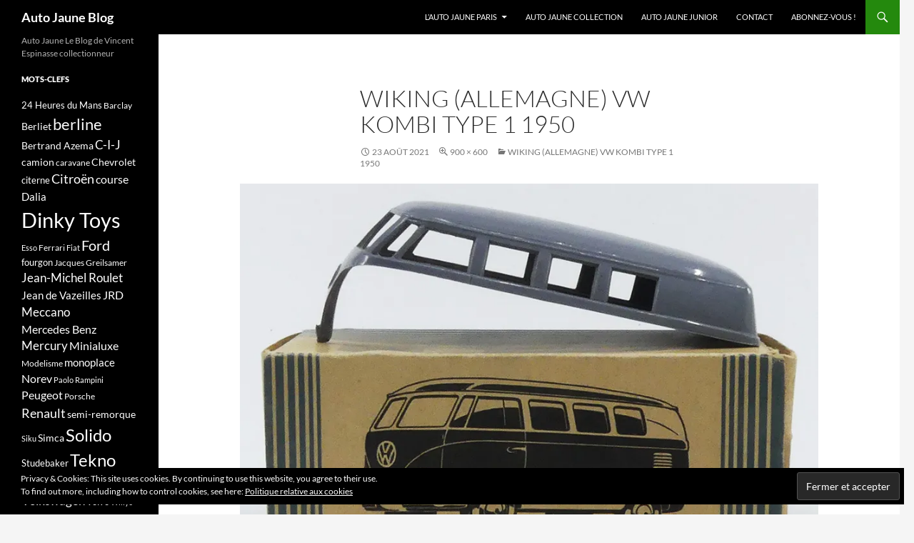

--- FILE ---
content_type: text/html; charset=UTF-8
request_url: https://autojauneblog.fr/p1190099/
body_size: 14264
content:
<!DOCTYPE html>
<!--[if IE 7]>
<html class="ie ie7" lang="fr-FR">
<![endif]-->
<!--[if IE 8]>
<html class="ie ie8" lang="fr-FR">
<![endif]-->
<!--[if !(IE 7) & !(IE 8)]><!-->
<html lang="fr-FR">
<!--<![endif]-->
<head>
	<meta charset="UTF-8">
	<meta name="viewport" content="width=device-width">
	<title>Wiking (Allemagne) VW Kombi type 1 1950 - Auto Jaune Blog</title>
	<link rel="profile" href="https://gmpg.org/xfn/11">
	<link rel="pingback" href="https://autojauneblog.fr/xmlrpc.php">
	<!--[if lt IE 9]>
	<script src="https://autojauneblog.fr/wp-content/themes/twentyfourteen/js/html5.js?ver=3.7.0"></script>
	<![endif]-->
	<meta name='robots' content='index, follow, max-image-preview:large, max-snippet:-1, max-video-preview:-1' />

	<!-- This site is optimized with the Yoast SEO plugin v26.8 - https://yoast.com/product/yoast-seo-wordpress/ -->
	<link rel="canonical" href="https://autojauneblog.fr/p1190099/" />
	<meta property="og:locale" content="fr_FR" />
	<meta property="og:type" content="article" />
	<meta property="og:title" content="Wiking (Allemagne) VW Kombi type 1 1950 - Auto Jaune Blog" />
	<meta property="og:description" content="Wiking (Allemagne) VW Kombi type 1 1950" />
	<meta property="og:url" content="https://autojauneblog.fr/p1190099/" />
	<meta property="og:site_name" content="Auto Jaune Blog" />
	<meta property="article:modified_time" content="2021-08-23T18:38:00+00:00" />
	<meta property="og:image" content="https://autojauneblog.fr/p1190099" />
	<meta property="og:image:width" content="900" />
	<meta property="og:image:height" content="600" />
	<meta property="og:image:type" content="image/jpeg" />
	<meta name="twitter:card" content="summary_large_image" />
	<script type="application/ld+json" class="yoast-schema-graph">{"@context":"https://schema.org","@graph":[{"@type":"WebPage","@id":"https://autojauneblog.fr/p1190099/","url":"https://autojauneblog.fr/p1190099/","name":"Wiking (Allemagne) VW Kombi type 1 1950 - Auto Jaune Blog","isPartOf":{"@id":"https://autojauneblog.fr/#website"},"primaryImageOfPage":{"@id":"https://autojauneblog.fr/p1190099/#primaryimage"},"image":{"@id":"https://autojauneblog.fr/p1190099/#primaryimage"},"thumbnailUrl":"https://i0.wp.com/autojauneblog.fr/wp-content/uploads/2021/08/P1190099.jpg?fit=900%2C600&ssl=1","datePublished":"2021-08-23T14:36:33+00:00","dateModified":"2021-08-23T18:38:00+00:00","breadcrumb":{"@id":"https://autojauneblog.fr/p1190099/#breadcrumb"},"inLanguage":"fr-FR","potentialAction":[{"@type":"ReadAction","target":["https://autojauneblog.fr/p1190099/"]}]},{"@type":"ImageObject","inLanguage":"fr-FR","@id":"https://autojauneblog.fr/p1190099/#primaryimage","url":"https://i0.wp.com/autojauneblog.fr/wp-content/uploads/2021/08/P1190099.jpg?fit=900%2C600&ssl=1","contentUrl":"https://i0.wp.com/autojauneblog.fr/wp-content/uploads/2021/08/P1190099.jpg?fit=900%2C600&ssl=1","width":900,"height":600,"caption":"Wiking (Allemagne) VW Kombi type 1 1950"},{"@type":"BreadcrumbList","@id":"https://autojauneblog.fr/p1190099/#breadcrumb","itemListElement":[{"@type":"ListItem","position":1,"name":"Accueil","item":"https://autojauneblog.fr/"},{"@type":"ListItem","position":2,"name":"Wiking (Allemagne) VW Kombi type 1 1950"}]},{"@type":"WebSite","@id":"https://autojauneblog.fr/#website","url":"https://autojauneblog.fr/","name":"Auto Jaune Blog","description":"Auto Jaune Le Blog de Vincent Espinasse collectionneur","potentialAction":[{"@type":"SearchAction","target":{"@type":"EntryPoint","urlTemplate":"https://autojauneblog.fr/?s={search_term_string}"},"query-input":{"@type":"PropertyValueSpecification","valueRequired":true,"valueName":"search_term_string"}}],"inLanguage":"fr-FR"}]}</script>
	<!-- / Yoast SEO plugin. -->


<link rel='dns-prefetch' href='//stats.wp.com' />
<link rel='dns-prefetch' href='//v0.wordpress.com' />
<link rel='dns-prefetch' href='//i0.wp.com' />
<link rel='dns-prefetch' href='//c0.wp.com' />
<link rel='dns-prefetch' href='//widgets.wp.com' />
<link rel='dns-prefetch' href='//s0.wp.com' />
<link rel='dns-prefetch' href='//0.gravatar.com' />
<link rel='dns-prefetch' href='//1.gravatar.com' />
<link rel='dns-prefetch' href='//2.gravatar.com' />
<link rel="alternate" type="application/rss+xml" title="Auto Jaune Blog &raquo; Flux" href="https://autojauneblog.fr/feed/" />
<link rel="alternate" type="application/rss+xml" title="Auto Jaune Blog &raquo; Flux des commentaires" href="https://autojauneblog.fr/comments/feed/" />
<link rel="alternate" title="oEmbed (JSON)" type="application/json+oembed" href="https://autojauneblog.fr/wp-json/oembed/1.0/embed?url=https%3A%2F%2Fautojauneblog.fr%2Fp1190099%2F" />
<link rel="alternate" title="oEmbed (XML)" type="text/xml+oembed" href="https://autojauneblog.fr/wp-json/oembed/1.0/embed?url=https%3A%2F%2Fautojauneblog.fr%2Fp1190099%2F&#038;format=xml" />
		<!-- This site uses the Google Analytics by MonsterInsights plugin v9.11.1 - Using Analytics tracking - https://www.monsterinsights.com/ -->
							<script src="//www.googletagmanager.com/gtag/js?id=G-JB2LTDEBN0"  data-cfasync="false" data-wpfc-render="false" async></script>
			<script data-cfasync="false" data-wpfc-render="false">
				var mi_version = '9.11.1';
				var mi_track_user = true;
				var mi_no_track_reason = '';
								var MonsterInsightsDefaultLocations = {"page_location":"https:\/\/autojauneblog.fr\/p1190099\/"};
								if ( typeof MonsterInsightsPrivacyGuardFilter === 'function' ) {
					var MonsterInsightsLocations = (typeof MonsterInsightsExcludeQuery === 'object') ? MonsterInsightsPrivacyGuardFilter( MonsterInsightsExcludeQuery ) : MonsterInsightsPrivacyGuardFilter( MonsterInsightsDefaultLocations );
				} else {
					var MonsterInsightsLocations = (typeof MonsterInsightsExcludeQuery === 'object') ? MonsterInsightsExcludeQuery : MonsterInsightsDefaultLocations;
				}

								var disableStrs = [
										'ga-disable-G-JB2LTDEBN0',
									];

				/* Function to detect opted out users */
				function __gtagTrackerIsOptedOut() {
					for (var index = 0; index < disableStrs.length; index++) {
						if (document.cookie.indexOf(disableStrs[index] + '=true') > -1) {
							return true;
						}
					}

					return false;
				}

				/* Disable tracking if the opt-out cookie exists. */
				if (__gtagTrackerIsOptedOut()) {
					for (var index = 0; index < disableStrs.length; index++) {
						window[disableStrs[index]] = true;
					}
				}

				/* Opt-out function */
				function __gtagTrackerOptout() {
					for (var index = 0; index < disableStrs.length; index++) {
						document.cookie = disableStrs[index] + '=true; expires=Thu, 31 Dec 2099 23:59:59 UTC; path=/';
						window[disableStrs[index]] = true;
					}
				}

				if ('undefined' === typeof gaOptout) {
					function gaOptout() {
						__gtagTrackerOptout();
					}
				}
								window.dataLayer = window.dataLayer || [];

				window.MonsterInsightsDualTracker = {
					helpers: {},
					trackers: {},
				};
				if (mi_track_user) {
					function __gtagDataLayer() {
						dataLayer.push(arguments);
					}

					function __gtagTracker(type, name, parameters) {
						if (!parameters) {
							parameters = {};
						}

						if (parameters.send_to) {
							__gtagDataLayer.apply(null, arguments);
							return;
						}

						if (type === 'event') {
														parameters.send_to = monsterinsights_frontend.v4_id;
							var hookName = name;
							if (typeof parameters['event_category'] !== 'undefined') {
								hookName = parameters['event_category'] + ':' + name;
							}

							if (typeof MonsterInsightsDualTracker.trackers[hookName] !== 'undefined') {
								MonsterInsightsDualTracker.trackers[hookName](parameters);
							} else {
								__gtagDataLayer('event', name, parameters);
							}
							
						} else {
							__gtagDataLayer.apply(null, arguments);
						}
					}

					__gtagTracker('js', new Date());
					__gtagTracker('set', {
						'developer_id.dZGIzZG': true,
											});
					if ( MonsterInsightsLocations.page_location ) {
						__gtagTracker('set', MonsterInsightsLocations);
					}
										__gtagTracker('config', 'G-JB2LTDEBN0', {"forceSSL":"true","link_attribution":"true"} );
										window.gtag = __gtagTracker;										(function () {
						/* https://developers.google.com/analytics/devguides/collection/analyticsjs/ */
						/* ga and __gaTracker compatibility shim. */
						var noopfn = function () {
							return null;
						};
						var newtracker = function () {
							return new Tracker();
						};
						var Tracker = function () {
							return null;
						};
						var p = Tracker.prototype;
						p.get = noopfn;
						p.set = noopfn;
						p.send = function () {
							var args = Array.prototype.slice.call(arguments);
							args.unshift('send');
							__gaTracker.apply(null, args);
						};
						var __gaTracker = function () {
							var len = arguments.length;
							if (len === 0) {
								return;
							}
							var f = arguments[len - 1];
							if (typeof f !== 'object' || f === null || typeof f.hitCallback !== 'function') {
								if ('send' === arguments[0]) {
									var hitConverted, hitObject = false, action;
									if ('event' === arguments[1]) {
										if ('undefined' !== typeof arguments[3]) {
											hitObject = {
												'eventAction': arguments[3],
												'eventCategory': arguments[2],
												'eventLabel': arguments[4],
												'value': arguments[5] ? arguments[5] : 1,
											}
										}
									}
									if ('pageview' === arguments[1]) {
										if ('undefined' !== typeof arguments[2]) {
											hitObject = {
												'eventAction': 'page_view',
												'page_path': arguments[2],
											}
										}
									}
									if (typeof arguments[2] === 'object') {
										hitObject = arguments[2];
									}
									if (typeof arguments[5] === 'object') {
										Object.assign(hitObject, arguments[5]);
									}
									if ('undefined' !== typeof arguments[1].hitType) {
										hitObject = arguments[1];
										if ('pageview' === hitObject.hitType) {
											hitObject.eventAction = 'page_view';
										}
									}
									if (hitObject) {
										action = 'timing' === arguments[1].hitType ? 'timing_complete' : hitObject.eventAction;
										hitConverted = mapArgs(hitObject);
										__gtagTracker('event', action, hitConverted);
									}
								}
								return;
							}

							function mapArgs(args) {
								var arg, hit = {};
								var gaMap = {
									'eventCategory': 'event_category',
									'eventAction': 'event_action',
									'eventLabel': 'event_label',
									'eventValue': 'event_value',
									'nonInteraction': 'non_interaction',
									'timingCategory': 'event_category',
									'timingVar': 'name',
									'timingValue': 'value',
									'timingLabel': 'event_label',
									'page': 'page_path',
									'location': 'page_location',
									'title': 'page_title',
									'referrer' : 'page_referrer',
								};
								for (arg in args) {
																		if (!(!args.hasOwnProperty(arg) || !gaMap.hasOwnProperty(arg))) {
										hit[gaMap[arg]] = args[arg];
									} else {
										hit[arg] = args[arg];
									}
								}
								return hit;
							}

							try {
								f.hitCallback();
							} catch (ex) {
							}
						};
						__gaTracker.create = newtracker;
						__gaTracker.getByName = newtracker;
						__gaTracker.getAll = function () {
							return [];
						};
						__gaTracker.remove = noopfn;
						__gaTracker.loaded = true;
						window['__gaTracker'] = __gaTracker;
					})();
									} else {
										console.log("");
					(function () {
						function __gtagTracker() {
							return null;
						}

						window['__gtagTracker'] = __gtagTracker;
						window['gtag'] = __gtagTracker;
					})();
									}
			</script>
							<!-- / Google Analytics by MonsterInsights -->
		<style id='wp-img-auto-sizes-contain-inline-css'>
img:is([sizes=auto i],[sizes^="auto," i]){contain-intrinsic-size:3000px 1500px}
/*# sourceURL=wp-img-auto-sizes-contain-inline-css */
</style>
<link rel='stylesheet' id='twentyfourteen-jetpack-css' href='https://c0.wp.com/p/jetpack/13.7.1/modules/theme-tools/compat/twentyfourteen.css' media='all' />
<style id='wp-emoji-styles-inline-css'>

	img.wp-smiley, img.emoji {
		display: inline !important;
		border: none !important;
		box-shadow: none !important;
		height: 1em !important;
		width: 1em !important;
		margin: 0 0.07em !important;
		vertical-align: -0.1em !important;
		background: none !important;
		padding: 0 !important;
	}
/*# sourceURL=wp-emoji-styles-inline-css */
</style>
<style id='wp-block-library-inline-css'>
:root{--wp-block-synced-color:#7a00df;--wp-block-synced-color--rgb:122,0,223;--wp-bound-block-color:var(--wp-block-synced-color);--wp-editor-canvas-background:#ddd;--wp-admin-theme-color:#007cba;--wp-admin-theme-color--rgb:0,124,186;--wp-admin-theme-color-darker-10:#006ba1;--wp-admin-theme-color-darker-10--rgb:0,107,160.5;--wp-admin-theme-color-darker-20:#005a87;--wp-admin-theme-color-darker-20--rgb:0,90,135;--wp-admin-border-width-focus:2px}@media (min-resolution:192dpi){:root{--wp-admin-border-width-focus:1.5px}}.wp-element-button{cursor:pointer}:root .has-very-light-gray-background-color{background-color:#eee}:root .has-very-dark-gray-background-color{background-color:#313131}:root .has-very-light-gray-color{color:#eee}:root .has-very-dark-gray-color{color:#313131}:root .has-vivid-green-cyan-to-vivid-cyan-blue-gradient-background{background:linear-gradient(135deg,#00d084,#0693e3)}:root .has-purple-crush-gradient-background{background:linear-gradient(135deg,#34e2e4,#4721fb 50%,#ab1dfe)}:root .has-hazy-dawn-gradient-background{background:linear-gradient(135deg,#faaca8,#dad0ec)}:root .has-subdued-olive-gradient-background{background:linear-gradient(135deg,#fafae1,#67a671)}:root .has-atomic-cream-gradient-background{background:linear-gradient(135deg,#fdd79a,#004a59)}:root .has-nightshade-gradient-background{background:linear-gradient(135deg,#330968,#31cdcf)}:root .has-midnight-gradient-background{background:linear-gradient(135deg,#020381,#2874fc)}:root{--wp--preset--font-size--normal:16px;--wp--preset--font-size--huge:42px}.has-regular-font-size{font-size:1em}.has-larger-font-size{font-size:2.625em}.has-normal-font-size{font-size:var(--wp--preset--font-size--normal)}.has-huge-font-size{font-size:var(--wp--preset--font-size--huge)}.has-text-align-center{text-align:center}.has-text-align-left{text-align:left}.has-text-align-right{text-align:right}.has-fit-text{white-space:nowrap!important}#end-resizable-editor-section{display:none}.aligncenter{clear:both}.items-justified-left{justify-content:flex-start}.items-justified-center{justify-content:center}.items-justified-right{justify-content:flex-end}.items-justified-space-between{justify-content:space-between}.screen-reader-text{border:0;clip-path:inset(50%);height:1px;margin:-1px;overflow:hidden;padding:0;position:absolute;width:1px;word-wrap:normal!important}.screen-reader-text:focus{background-color:#ddd;clip-path:none;color:#444;display:block;font-size:1em;height:auto;left:5px;line-height:normal;padding:15px 23px 14px;text-decoration:none;top:5px;width:auto;z-index:100000}html :where(.has-border-color){border-style:solid}html :where([style*=border-top-color]){border-top-style:solid}html :where([style*=border-right-color]){border-right-style:solid}html :where([style*=border-bottom-color]){border-bottom-style:solid}html :where([style*=border-left-color]){border-left-style:solid}html :where([style*=border-width]){border-style:solid}html :where([style*=border-top-width]){border-top-style:solid}html :where([style*=border-right-width]){border-right-style:solid}html :where([style*=border-bottom-width]){border-bottom-style:solid}html :where([style*=border-left-width]){border-left-style:solid}html :where(img[class*=wp-image-]){height:auto;max-width:100%}:where(figure){margin:0 0 1em}html :where(.is-position-sticky){--wp-admin--admin-bar--position-offset:var(--wp-admin--admin-bar--height,0px)}@media screen and (max-width:600px){html :where(.is-position-sticky){--wp-admin--admin-bar--position-offset:0px}}

/*# sourceURL=wp-block-library-inline-css */
</style><style id='global-styles-inline-css'>
:root{--wp--preset--aspect-ratio--square: 1;--wp--preset--aspect-ratio--4-3: 4/3;--wp--preset--aspect-ratio--3-4: 3/4;--wp--preset--aspect-ratio--3-2: 3/2;--wp--preset--aspect-ratio--2-3: 2/3;--wp--preset--aspect-ratio--16-9: 16/9;--wp--preset--aspect-ratio--9-16: 9/16;--wp--preset--color--black: #000;--wp--preset--color--cyan-bluish-gray: #abb8c3;--wp--preset--color--white: #fff;--wp--preset--color--pale-pink: #f78da7;--wp--preset--color--vivid-red: #cf2e2e;--wp--preset--color--luminous-vivid-orange: #ff6900;--wp--preset--color--luminous-vivid-amber: #fcb900;--wp--preset--color--light-green-cyan: #7bdcb5;--wp--preset--color--vivid-green-cyan: #00d084;--wp--preset--color--pale-cyan-blue: #8ed1fc;--wp--preset--color--vivid-cyan-blue: #0693e3;--wp--preset--color--vivid-purple: #9b51e0;--wp--preset--color--green: #24890d;--wp--preset--color--dark-gray: #2b2b2b;--wp--preset--color--medium-gray: #767676;--wp--preset--color--light-gray: #f5f5f5;--wp--preset--gradient--vivid-cyan-blue-to-vivid-purple: linear-gradient(135deg,rgb(6,147,227) 0%,rgb(155,81,224) 100%);--wp--preset--gradient--light-green-cyan-to-vivid-green-cyan: linear-gradient(135deg,rgb(122,220,180) 0%,rgb(0,208,130) 100%);--wp--preset--gradient--luminous-vivid-amber-to-luminous-vivid-orange: linear-gradient(135deg,rgb(252,185,0) 0%,rgb(255,105,0) 100%);--wp--preset--gradient--luminous-vivid-orange-to-vivid-red: linear-gradient(135deg,rgb(255,105,0) 0%,rgb(207,46,46) 100%);--wp--preset--gradient--very-light-gray-to-cyan-bluish-gray: linear-gradient(135deg,rgb(238,238,238) 0%,rgb(169,184,195) 100%);--wp--preset--gradient--cool-to-warm-spectrum: linear-gradient(135deg,rgb(74,234,220) 0%,rgb(151,120,209) 20%,rgb(207,42,186) 40%,rgb(238,44,130) 60%,rgb(251,105,98) 80%,rgb(254,248,76) 100%);--wp--preset--gradient--blush-light-purple: linear-gradient(135deg,rgb(255,206,236) 0%,rgb(152,150,240) 100%);--wp--preset--gradient--blush-bordeaux: linear-gradient(135deg,rgb(254,205,165) 0%,rgb(254,45,45) 50%,rgb(107,0,62) 100%);--wp--preset--gradient--luminous-dusk: linear-gradient(135deg,rgb(255,203,112) 0%,rgb(199,81,192) 50%,rgb(65,88,208) 100%);--wp--preset--gradient--pale-ocean: linear-gradient(135deg,rgb(255,245,203) 0%,rgb(182,227,212) 50%,rgb(51,167,181) 100%);--wp--preset--gradient--electric-grass: linear-gradient(135deg,rgb(202,248,128) 0%,rgb(113,206,126) 100%);--wp--preset--gradient--midnight: linear-gradient(135deg,rgb(2,3,129) 0%,rgb(40,116,252) 100%);--wp--preset--font-size--small: 13px;--wp--preset--font-size--medium: 20px;--wp--preset--font-size--large: 36px;--wp--preset--font-size--x-large: 42px;--wp--preset--spacing--20: 0.44rem;--wp--preset--spacing--30: 0.67rem;--wp--preset--spacing--40: 1rem;--wp--preset--spacing--50: 1.5rem;--wp--preset--spacing--60: 2.25rem;--wp--preset--spacing--70: 3.38rem;--wp--preset--spacing--80: 5.06rem;--wp--preset--shadow--natural: 6px 6px 9px rgba(0, 0, 0, 0.2);--wp--preset--shadow--deep: 12px 12px 50px rgba(0, 0, 0, 0.4);--wp--preset--shadow--sharp: 6px 6px 0px rgba(0, 0, 0, 0.2);--wp--preset--shadow--outlined: 6px 6px 0px -3px rgb(255, 255, 255), 6px 6px rgb(0, 0, 0);--wp--preset--shadow--crisp: 6px 6px 0px rgb(0, 0, 0);}:where(.is-layout-flex){gap: 0.5em;}:where(.is-layout-grid){gap: 0.5em;}body .is-layout-flex{display: flex;}.is-layout-flex{flex-wrap: wrap;align-items: center;}.is-layout-flex > :is(*, div){margin: 0;}body .is-layout-grid{display: grid;}.is-layout-grid > :is(*, div){margin: 0;}:where(.wp-block-columns.is-layout-flex){gap: 2em;}:where(.wp-block-columns.is-layout-grid){gap: 2em;}:where(.wp-block-post-template.is-layout-flex){gap: 1.25em;}:where(.wp-block-post-template.is-layout-grid){gap: 1.25em;}.has-black-color{color: var(--wp--preset--color--black) !important;}.has-cyan-bluish-gray-color{color: var(--wp--preset--color--cyan-bluish-gray) !important;}.has-white-color{color: var(--wp--preset--color--white) !important;}.has-pale-pink-color{color: var(--wp--preset--color--pale-pink) !important;}.has-vivid-red-color{color: var(--wp--preset--color--vivid-red) !important;}.has-luminous-vivid-orange-color{color: var(--wp--preset--color--luminous-vivid-orange) !important;}.has-luminous-vivid-amber-color{color: var(--wp--preset--color--luminous-vivid-amber) !important;}.has-light-green-cyan-color{color: var(--wp--preset--color--light-green-cyan) !important;}.has-vivid-green-cyan-color{color: var(--wp--preset--color--vivid-green-cyan) !important;}.has-pale-cyan-blue-color{color: var(--wp--preset--color--pale-cyan-blue) !important;}.has-vivid-cyan-blue-color{color: var(--wp--preset--color--vivid-cyan-blue) !important;}.has-vivid-purple-color{color: var(--wp--preset--color--vivid-purple) !important;}.has-black-background-color{background-color: var(--wp--preset--color--black) !important;}.has-cyan-bluish-gray-background-color{background-color: var(--wp--preset--color--cyan-bluish-gray) !important;}.has-white-background-color{background-color: var(--wp--preset--color--white) !important;}.has-pale-pink-background-color{background-color: var(--wp--preset--color--pale-pink) !important;}.has-vivid-red-background-color{background-color: var(--wp--preset--color--vivid-red) !important;}.has-luminous-vivid-orange-background-color{background-color: var(--wp--preset--color--luminous-vivid-orange) !important;}.has-luminous-vivid-amber-background-color{background-color: var(--wp--preset--color--luminous-vivid-amber) !important;}.has-light-green-cyan-background-color{background-color: var(--wp--preset--color--light-green-cyan) !important;}.has-vivid-green-cyan-background-color{background-color: var(--wp--preset--color--vivid-green-cyan) !important;}.has-pale-cyan-blue-background-color{background-color: var(--wp--preset--color--pale-cyan-blue) !important;}.has-vivid-cyan-blue-background-color{background-color: var(--wp--preset--color--vivid-cyan-blue) !important;}.has-vivid-purple-background-color{background-color: var(--wp--preset--color--vivid-purple) !important;}.has-black-border-color{border-color: var(--wp--preset--color--black) !important;}.has-cyan-bluish-gray-border-color{border-color: var(--wp--preset--color--cyan-bluish-gray) !important;}.has-white-border-color{border-color: var(--wp--preset--color--white) !important;}.has-pale-pink-border-color{border-color: var(--wp--preset--color--pale-pink) !important;}.has-vivid-red-border-color{border-color: var(--wp--preset--color--vivid-red) !important;}.has-luminous-vivid-orange-border-color{border-color: var(--wp--preset--color--luminous-vivid-orange) !important;}.has-luminous-vivid-amber-border-color{border-color: var(--wp--preset--color--luminous-vivid-amber) !important;}.has-light-green-cyan-border-color{border-color: var(--wp--preset--color--light-green-cyan) !important;}.has-vivid-green-cyan-border-color{border-color: var(--wp--preset--color--vivid-green-cyan) !important;}.has-pale-cyan-blue-border-color{border-color: var(--wp--preset--color--pale-cyan-blue) !important;}.has-vivid-cyan-blue-border-color{border-color: var(--wp--preset--color--vivid-cyan-blue) !important;}.has-vivid-purple-border-color{border-color: var(--wp--preset--color--vivid-purple) !important;}.has-vivid-cyan-blue-to-vivid-purple-gradient-background{background: var(--wp--preset--gradient--vivid-cyan-blue-to-vivid-purple) !important;}.has-light-green-cyan-to-vivid-green-cyan-gradient-background{background: var(--wp--preset--gradient--light-green-cyan-to-vivid-green-cyan) !important;}.has-luminous-vivid-amber-to-luminous-vivid-orange-gradient-background{background: var(--wp--preset--gradient--luminous-vivid-amber-to-luminous-vivid-orange) !important;}.has-luminous-vivid-orange-to-vivid-red-gradient-background{background: var(--wp--preset--gradient--luminous-vivid-orange-to-vivid-red) !important;}.has-very-light-gray-to-cyan-bluish-gray-gradient-background{background: var(--wp--preset--gradient--very-light-gray-to-cyan-bluish-gray) !important;}.has-cool-to-warm-spectrum-gradient-background{background: var(--wp--preset--gradient--cool-to-warm-spectrum) !important;}.has-blush-light-purple-gradient-background{background: var(--wp--preset--gradient--blush-light-purple) !important;}.has-blush-bordeaux-gradient-background{background: var(--wp--preset--gradient--blush-bordeaux) !important;}.has-luminous-dusk-gradient-background{background: var(--wp--preset--gradient--luminous-dusk) !important;}.has-pale-ocean-gradient-background{background: var(--wp--preset--gradient--pale-ocean) !important;}.has-electric-grass-gradient-background{background: var(--wp--preset--gradient--electric-grass) !important;}.has-midnight-gradient-background{background: var(--wp--preset--gradient--midnight) !important;}.has-small-font-size{font-size: var(--wp--preset--font-size--small) !important;}.has-medium-font-size{font-size: var(--wp--preset--font-size--medium) !important;}.has-large-font-size{font-size: var(--wp--preset--font-size--large) !important;}.has-x-large-font-size{font-size: var(--wp--preset--font-size--x-large) !important;}
/*# sourceURL=global-styles-inline-css */
</style>

<style id='classic-theme-styles-inline-css'>
/*! This file is auto-generated */
.wp-block-button__link{color:#fff;background-color:#32373c;border-radius:9999px;box-shadow:none;text-decoration:none;padding:calc(.667em + 2px) calc(1.333em + 2px);font-size:1.125em}.wp-block-file__button{background:#32373c;color:#fff;text-decoration:none}
/*# sourceURL=/wp-includes/css/classic-themes.min.css */
</style>
<link rel='stylesheet' id='chld_thm_cfg_parent-css' href='https://autojauneblog.fr/wp-content/themes/twentyfourteen/style.css?ver=6.9' media='all' />
<link rel='stylesheet' id='twentyfourteen-lato-css' href='https://autojauneblog.fr/wp-content/themes/twentyfourteen/fonts/font-lato.css?ver=20230328' media='all' />
<link rel='stylesheet' id='genericons-css' href='https://c0.wp.com/p/jetpack/13.7.1/_inc/genericons/genericons/genericons.css' media='all' />
<link rel='stylesheet' id='twentyfourteen-style-css' href='https://autojauneblog.fr/wp-content/themes/twentyfourteen-child/style.css?ver=20240716' media='all' />
<link rel='stylesheet' id='twentyfourteen-block-style-css' href='https://autojauneblog.fr/wp-content/themes/twentyfourteen/css/blocks.css?ver=20240613' media='all' />
<link rel='stylesheet' id='fancybox-css' href='https://autojauneblog.fr/wp-content/plugins/easy-fancybox/fancybox/1.5.4/jquery.fancybox.min.css?ver=6.9' media='screen' />
<link rel='stylesheet' id='chld_thm_cfg_separate-css' href='https://autojauneblog.fr/wp-content/themes/twentyfourteen-child/ctc-style.css?ver=6.9' media='all' />
<link rel='stylesheet' id='jetpack_css-css' href='https://c0.wp.com/p/jetpack/13.7.1/css/jetpack.css' media='all' />
<script src="https://autojauneblog.fr/wp-content/plugins/google-analytics-for-wordpress/assets/js/frontend-gtag.min.js?ver=9.11.1" id="monsterinsights-frontend-script-js" async data-wp-strategy="async"></script>
<script data-cfasync="false" data-wpfc-render="false" id='monsterinsights-frontend-script-js-extra'>var monsterinsights_frontend = {"js_events_tracking":"true","download_extensions":"doc,pdf,ppt,zip,xls,docx,pptx,xlsx","inbound_paths":"[{\"path\":\"\\\/go\\\/\",\"label\":\"affiliate\"},{\"path\":\"\\\/recommend\\\/\",\"label\":\"affiliate\"}]","home_url":"https:\/\/autojauneblog.fr","hash_tracking":"false","v4_id":"G-JB2LTDEBN0"};</script>
<script src="https://c0.wp.com/c/6.9/wp-includes/js/jquery/jquery.min.js" id="jquery-core-js"></script>
<script src="https://c0.wp.com/c/6.9/wp-includes/js/jquery/jquery-migrate.min.js" id="jquery-migrate-js"></script>
<script src="https://autojauneblog.fr/wp-content/themes/twentyfourteen/js/keyboard-image-navigation.js?ver=20150120" id="twentyfourteen-keyboard-image-navigation-js"></script>
<script src="https://autojauneblog.fr/wp-content/themes/twentyfourteen/js/functions.js?ver=20230526" id="twentyfourteen-script-js" defer data-wp-strategy="defer"></script>
<link rel="https://api.w.org/" href="https://autojauneblog.fr/wp-json/" /><link rel="alternate" title="JSON" type="application/json" href="https://autojauneblog.fr/wp-json/wp/v2/media/41082" /><link rel="EditURI" type="application/rsd+xml" title="RSD" href="https://autojauneblog.fr/xmlrpc.php?rsd" />
<meta name="generator" content="WordPress 6.9" />
<link rel='shortlink' href='https://autojauneblog.fr/?p=41082' />
	<style>img#wpstats{display:none}</style>
		<style id="wpforms-css-vars-root">
				:root {
					--wpforms-field-border-radius: 3px;
--wpforms-field-border-style: solid;
--wpforms-field-border-size: 1px;
--wpforms-field-background-color: #ffffff;
--wpforms-field-border-color: rgba( 0, 0, 0, 0.25 );
--wpforms-field-border-color-spare: rgba( 0, 0, 0, 0.25 );
--wpforms-field-text-color: rgba( 0, 0, 0, 0.7 );
--wpforms-field-menu-color: #ffffff;
--wpforms-label-color: rgba( 0, 0, 0, 0.85 );
--wpforms-label-sublabel-color: rgba( 0, 0, 0, 0.55 );
--wpforms-label-error-color: #d63637;
--wpforms-button-border-radius: 3px;
--wpforms-button-border-style: none;
--wpforms-button-border-size: 1px;
--wpforms-button-background-color: #066aab;
--wpforms-button-border-color: #066aab;
--wpforms-button-text-color: #ffffff;
--wpforms-page-break-color: #066aab;
--wpforms-background-image: none;
--wpforms-background-position: center center;
--wpforms-background-repeat: no-repeat;
--wpforms-background-size: cover;
--wpforms-background-width: 100px;
--wpforms-background-height: 100px;
--wpforms-background-color: rgba( 0, 0, 0, 0 );
--wpforms-background-url: none;
--wpforms-container-padding: 0px;
--wpforms-container-border-style: none;
--wpforms-container-border-width: 1px;
--wpforms-container-border-color: #000000;
--wpforms-container-border-radius: 3px;
--wpforms-field-size-input-height: 43px;
--wpforms-field-size-input-spacing: 15px;
--wpforms-field-size-font-size: 16px;
--wpforms-field-size-line-height: 19px;
--wpforms-field-size-padding-h: 14px;
--wpforms-field-size-checkbox-size: 16px;
--wpforms-field-size-sublabel-spacing: 5px;
--wpforms-field-size-icon-size: 1;
--wpforms-label-size-font-size: 16px;
--wpforms-label-size-line-height: 19px;
--wpforms-label-size-sublabel-font-size: 14px;
--wpforms-label-size-sublabel-line-height: 17px;
--wpforms-button-size-font-size: 17px;
--wpforms-button-size-height: 41px;
--wpforms-button-size-padding-h: 15px;
--wpforms-button-size-margin-top: 10px;
--wpforms-container-shadow-size-box-shadow: none;

				}
			</style></head>

<body data-rsssl=1 class="attachment wp-singular attachment-template-default single single-attachment postid-41082 attachmentid-41082 attachment-jpeg wp-embed-responsive wp-theme-twentyfourteen wp-child-theme-twentyfourteen-child group-blog masthead-fixed full-width footer-widgets singular">
<div id="page" class="hfeed site">
	
	<header id="masthead" class="site-header">
		<div class="header-main">
			<h1 class="site-title"><a href="https://autojauneblog.fr/" rel="home">Auto Jaune Blog</a></h1>

			<div class="search-toggle">
				<a href="#search-container" class="screen-reader-text" aria-expanded="false" aria-controls="search-container">
					Recherche				</a>
			</div>

			<nav id="primary-navigation" class="site-navigation primary-navigation">
				<button class="menu-toggle">Menu principal</button>
				<a class="screen-reader-text skip-link" href="#content">
					Aller au contenu				</a>
				<div class="menu-01-navigation-container"><ul id="primary-menu" class="nav-menu"><li id="menu-item-408" class="menu-item menu-item-type-custom menu-item-object-custom menu-item-has-children menu-item-408"><a target="_blank" href="http://www.autojauneparis.com/">L&rsquo;Auto Jaune Paris</a>
<ul class="sub-menu">
	<li id="menu-item-622" class="menu-item menu-item-type-post_type menu-item-object-post menu-item-622"><a target="_blank" href="https://autojauneblog.fr/2014/09/22/lauto-jaune-paris-sur-jour-de-brocante/" title="Auto Jaune Paris">L&rsquo;Auto Jaune en vidéo</a></li>
</ul>
</li>
<li id="menu-item-52942" class="menu-item menu-item-type-custom menu-item-object-custom menu-item-52942"><a target="_blank" href="https://www.autojaunecollection.com/">Auto Jaune Collection</a></li>
<li id="menu-item-6402" class="menu-item menu-item-type-custom menu-item-object-custom menu-item-6402"><a href="http://www.autojaunejunior.com">Auto Jaune Junior</a></li>
<li id="menu-item-3149" class="menu-item menu-item-type-post_type menu-item-object-page menu-item-3149"><a href="https://autojauneblog.fr/contact/">Contact</a></li>
<li id="menu-item-5294" class="menu-item menu-item-type-post_type menu-item-object-page menu-item-5294"><a target="_blank" href="https://autojauneblog.fr/abonnez-vous/">Abonnez-vous !</a></li>
</ul></div>			</nav>
		</div>

		<div id="search-container" class="search-box-wrapper hide">
			<div class="search-box">
				<form role="search" method="get" class="search-form" action="https://autojauneblog.fr/">
				<label>
					<span class="screen-reader-text">Rechercher :</span>
					<input type="search" class="search-field" placeholder="Rechercher…" value="" name="s" />
				</label>
				<input type="submit" class="search-submit" value="Rechercher" />
			</form>			</div>
		</div>
	</header><!-- #masthead -->

	<div id="main" class="site-main">

	<section id="primary" class="content-area image-attachment">
		<div id="content" class="site-content" role="main">

			<article id="post-41082" class="post-41082 attachment type-attachment status-inherit hentry">
			<header class="entry-header">
				<h1 class="entry-title">Wiking (Allemagne)  VW Kombi type 1 1950</h1>
				<div class="entry-meta">

					<span class="entry-date"><time class="entry-date" datetime="2021-08-23T15:36:33+01:00">23 août 2021</time></span>

					<span class="full-size-link"><a href="https://autojauneblog.fr/wp-content/uploads/2021/08/P1190099.jpg">900 &times; 600</a></span>

					<span class="parent-post-link"><a href="https://autojauneblog.fr/p1190099/" rel="gallery">Wiking (Allemagne)  VW Kombi type 1 1950</a></span>
									</div><!-- .entry-meta -->
			</header><!-- .entry-header -->

			<div class="entry-content">
				<div class="entry-attachment">
					<div class="attachment">
						<a href="https://autojauneblog.fr/p1190100/" rel="attachment"><img width="810" height="540" src="https://i0.wp.com/autojauneblog.fr/wp-content/uploads/2021/08/P1190099.jpg?fit=810%2C540&amp;ssl=1" class="attachment-810x810 size-810x810" alt="Wiking (Allemagne) VW Kombi type 1 1950" decoding="async" fetchpriority="high" srcset="https://i0.wp.com/autojauneblog.fr/wp-content/uploads/2021/08/P1190099.jpg?w=900&amp;ssl=1 900w, https://i0.wp.com/autojauneblog.fr/wp-content/uploads/2021/08/P1190099.jpg?resize=300%2C200&amp;ssl=1 300w, https://i0.wp.com/autojauneblog.fr/wp-content/uploads/2021/08/P1190099.jpg?resize=768%2C512&amp;ssl=1 768w" sizes="(max-width: 810px) 100vw, 810px" /></a>					</div><!-- .attachment -->

											<div class="entry-caption">
							<p>Wiking (Allemagne)  VW Kombi type 1 1950</p>
						</div><!-- .entry-caption -->
										</div><!-- .entry-attachment -->

				<p>Wiking (Allemagne)  VW Kombi type 1 1950</p>
				</div><!-- .entry-content -->
			</article><!-- #post-41082 -->

			<nav id="image-navigation" class="navigation image-navigation">
				<div class="nav-links">
				<a href='https://autojauneblog.fr/p1190098/'><div class="previous-image">Image précédente</div></a>				<a href='https://autojauneblog.fr/p1190100/'><div class="next-image">Image suivante</div></a>				</div><!-- .nav-links -->
			</nav><!-- #image-navigation -->

			
<div id="comments" class="comments-area">

	
	
</div><!-- #comments -->

		
		</div><!-- #content -->
	</section><!-- #primary -->

<div id="secondary">
		<h2 class="site-description">Auto Jaune Le Blog de Vincent Espinasse collectionneur</h2>
	
	
		<div id="primary-sidebar" class="primary-sidebar widget-area" role="complementary">
		<aside id="tag_cloud-3" class="widget widget_tag_cloud"><h1 class="widget-title">Mots-clefs</h1><nav aria-label="Mots-clefs"><div class="tagcloud"><ul class='wp-tag-cloud' role='list'>
	<li><a href="https://autojauneblog.fr/tag/24-heures-du-mans/" class="tag-cloud-link tag-link-579 tag-link-position-1" style="font-size: 9.9090909090909pt;" aria-label="24 Heures du Mans (16 éléments)">24 Heures du Mans</a></li>
	<li><a href="https://autojauneblog.fr/tag/barclay/" class="tag-cloud-link tag-link-248 tag-link-position-2" style="font-size: 9.2727272727273pt;" aria-label="Barclay (14 éléments)">Barclay</a></li>
	<li><a href="https://autojauneblog.fr/tag/berliet/" class="tag-cloud-link tag-link-34 tag-link-position-3" style="font-size: 10.290909090909pt;" aria-label="Berliet (17 éléments)">Berliet</a></li>
	<li><a href="https://autojauneblog.fr/tag/berline/" class="tag-cloud-link tag-link-53 tag-link-position-4" style="font-size: 16.654545454545pt;" aria-label="berline (56 éléments)">berline</a></li>
	<li><a href="https://autojauneblog.fr/tag/bertrand-azema/" class="tag-cloud-link tag-link-227 tag-link-position-5" style="font-size: 10.8pt;" aria-label="Bertrand Azema (19 éléments)">Bertrand Azema</a></li>
	<li><a href="https://autojauneblog.fr/tag/c-i-j/" class="tag-cloud-link tag-link-21 tag-link-position-6" style="font-size: 13.090909090909pt;" aria-label="C-I-J (29 éléments)">C-I-J</a></li>
	<li><a href="https://autojauneblog.fr/tag/camion/" class="tag-cloud-link tag-link-250 tag-link-position-7" style="font-size: 10.545454545455pt;" aria-label="camion (18 éléments)">camion</a></li>
	<li><a href="https://autojauneblog.fr/tag/caravane/" class="tag-cloud-link tag-link-289 tag-link-position-8" style="font-size: 8.8909090909091pt;" aria-label="caravane (13 éléments)">caravane</a></li>
	<li><a href="https://autojauneblog.fr/tag/chevrolet/" class="tag-cloud-link tag-link-68 tag-link-position-9" style="font-size: 10.290909090909pt;" aria-label="Chevrolet (17 éléments)">Chevrolet</a></li>
	<li><a href="https://autojauneblog.fr/tag/citerne/" class="tag-cloud-link tag-link-167 tag-link-position-10" style="font-size: 9.5272727272727pt;" aria-label="citerne (15 éléments)">citerne</a></li>
	<li><a href="https://autojauneblog.fr/tag/citroen/" class="tag-cloud-link tag-link-26 tag-link-position-11" style="font-size: 13.6pt;" aria-label="Citroën (32 éléments)">Citroën</a></li>
	<li><a href="https://autojauneblog.fr/tag/course/" class="tag-cloud-link tag-link-43 tag-link-position-12" style="font-size: 12.2pt;" aria-label="course (25 éléments)">course</a></li>
	<li><a href="https://autojauneblog.fr/tag/dalia/" class="tag-cloud-link tag-link-71 tag-link-position-13" style="font-size: 11.054545454545pt;" aria-label="Dalia (20 éléments)">Dalia</a></li>
	<li><a href="https://autojauneblog.fr/tag/dinky-toys/" class="tag-cloud-link tag-link-50 tag-link-position-14" style="font-size: 22pt;" aria-label="Dinky Toys (150 éléments)">Dinky Toys</a></li>
	<li><a href="https://autojauneblog.fr/tag/esso/" class="tag-cloud-link tag-link-133 tag-link-position-15" style="font-size: 8pt;" aria-label="Esso (11 éléments)">Esso</a></li>
	<li><a href="https://autojauneblog.fr/tag/ferrari/" class="tag-cloud-link tag-link-52 tag-link-position-16" style="font-size: 8.8909090909091pt;" aria-label="Ferrari (13 éléments)">Ferrari</a></li>
	<li><a href="https://autojauneblog.fr/tag/fiat/" class="tag-cloud-link tag-link-140 tag-link-position-17" style="font-size: 8pt;" aria-label="Fiat (11 éléments)">Fiat</a></li>
	<li><a href="https://autojauneblog.fr/tag/ford/" class="tag-cloud-link tag-link-160 tag-link-position-18" style="font-size: 14.745454545455pt;" aria-label="Ford (40 éléments)">Ford</a></li>
	<li><a href="https://autojauneblog.fr/tag/fourgon/" class="tag-cloud-link tag-link-127 tag-link-position-19" style="font-size: 9.5272727272727pt;" aria-label="fourgon (15 éléments)">fourgon</a></li>
	<li><a href="https://autojauneblog.fr/tag/jacques-greilsamer/" class="tag-cloud-link tag-link-263 tag-link-position-20" style="font-size: 8.8909090909091pt;" aria-label="Jacques Greilsamer (13 éléments)">Jacques Greilsamer</a></li>
	<li><a href="https://autojauneblog.fr/tag/jean-michel-roulet/" class="tag-cloud-link tag-link-31 tag-link-position-21" style="font-size: 12.454545454545pt;" aria-label="Jean-Michel Roulet (26 éléments)">Jean-Michel Roulet</a></li>
	<li><a href="https://autojauneblog.fr/tag/jean-de-vazeilles/" class="tag-cloud-link tag-link-521 tag-link-position-22" style="font-size: 11.054545454545pt;" aria-label="Jean de Vazeilles (20 éléments)">Jean de Vazeilles</a></li>
	<li><a href="https://autojauneblog.fr/tag/jrd/" class="tag-cloud-link tag-link-128 tag-link-position-23" style="font-size: 11.818181818182pt;" aria-label="JRD (23 éléments)">JRD</a></li>
	<li><a href="https://autojauneblog.fr/tag/meccano/" class="tag-cloud-link tag-link-79 tag-link-position-24" style="font-size: 12.836363636364pt;" aria-label="Meccano (28 éléments)">Meccano</a></li>
	<li><a href="https://autojauneblog.fr/tag/mercedes-benz/" class="tag-cloud-link tag-link-146 tag-link-position-25" style="font-size: 11.818181818182pt;" aria-label="Mercedes Benz (23 éléments)">Mercedes Benz</a></li>
	<li><a href="https://autojauneblog.fr/tag/mercury/" class="tag-cloud-link tag-link-39 tag-link-position-26" style="font-size: 12.454545454545pt;" aria-label="Mercury (26 éléments)">Mercury</a></li>
	<li><a href="https://autojauneblog.fr/tag/minialuxe/" class="tag-cloud-link tag-link-19 tag-link-position-27" style="font-size: 12.072727272727pt;" aria-label="Minialuxe (24 éléments)">Minialuxe</a></li>
	<li><a href="https://autojauneblog.fr/tag/modelisme/" class="tag-cloud-link tag-link-16 tag-link-position-28" style="font-size: 8.8909090909091pt;" aria-label="Modelisme (13 éléments)">Modelisme</a></li>
	<li><a href="https://autojauneblog.fr/tag/monoplace/" class="tag-cloud-link tag-link-558 tag-link-position-29" style="font-size: 11.054545454545pt;" aria-label="monoplace (20 éléments)">monoplace</a></li>
	<li><a href="https://autojauneblog.fr/tag/norev/" class="tag-cloud-link tag-link-25 tag-link-position-30" style="font-size: 11.818181818182pt;" aria-label="Norev (23 éléments)">Norev</a></li>
	<li><a href="https://autojauneblog.fr/tag/paolo-rampini/" class="tag-cloud-link tag-link-141 tag-link-position-31" style="font-size: 8.3818181818182pt;" aria-label="Paolo Rampini (12 éléments)">Paolo Rampini</a></li>
	<li><a href="https://autojauneblog.fr/tag/peugeot/" class="tag-cloud-link tag-link-36 tag-link-position-32" style="font-size: 12.072727272727pt;" aria-label="Peugeot (24 éléments)">Peugeot</a></li>
	<li><a href="https://autojauneblog.fr/tag/porsche/" class="tag-cloud-link tag-link-51 tag-link-position-33" style="font-size: 8.8909090909091pt;" aria-label="Porsche (13 éléments)">Porsche</a></li>
	<li><a href="https://autojauneblog.fr/tag/renault/" class="tag-cloud-link tag-link-20 tag-link-position-34" style="font-size: 13.6pt;" aria-label="Renault (32 éléments)">Renault</a></li>
	<li><a href="https://autojauneblog.fr/tag/semi-remorque/" class="tag-cloud-link tag-link-54 tag-link-position-35" style="font-size: 10.545454545455pt;" aria-label="semi-remorque (18 éléments)">semi-remorque</a></li>
	<li><a href="https://autojauneblog.fr/tag/siku/" class="tag-cloud-link tag-link-179 tag-link-position-36" style="font-size: 8.3818181818182pt;" aria-label="Siku (12 éléments)">Siku</a></li>
	<li><a href="https://autojauneblog.fr/tag/simca/" class="tag-cloud-link tag-link-27 tag-link-position-37" style="font-size: 10.545454545455pt;" aria-label="Simca (18 éléments)">Simca</a></li>
	<li><a href="https://autojauneblog.fr/tag/solido/" class="tag-cloud-link tag-link-41 tag-link-position-38" style="font-size: 17.8pt;" aria-label="Solido (69 éléments)">Solido</a></li>
	<li><a href="https://autojauneblog.fr/tag/studebaker/" class="tag-cloud-link tag-link-236 tag-link-position-39" style="font-size: 9.9090909090909pt;" aria-label="Studebaker (16 éléments)">Studebaker</a></li>
	<li><a href="https://autojauneblog.fr/tag/tekno/" class="tag-cloud-link tag-link-72 tag-link-position-40" style="font-size: 17.8pt;" aria-label="Tekno (70 éléments)">Tekno</a></li>
	<li><a href="https://autojauneblog.fr/tag/tootsietoys/" class="tag-cloud-link tag-link-197 tag-link-position-41" style="font-size: 10.545454545455pt;" aria-label="Tootsietoys (18 éléments)">Tootsietoys</a></li>
	<li><a href="https://autojauneblog.fr/tag/van/" class="tag-cloud-link tag-link-125 tag-link-position-42" style="font-size: 13.090909090909pt;" aria-label="van (29 éléments)">van</a></li>
	<li><a href="https://autojauneblog.fr/tag/volkswagen/" class="tag-cloud-link tag-link-56 tag-link-position-43" style="font-size: 13.090909090909pt;" aria-label="Volkswagen (29 éléments)">Volkswagen</a></li>
	<li><a href="https://autojauneblog.fr/tag/volvo/" class="tag-cloud-link tag-link-73 tag-link-position-44" style="font-size: 9.5272727272727pt;" aria-label="Volvo (15 éléments)">Volvo</a></li>
	<li><a href="https://autojauneblog.fr/tag/willys/" class="tag-cloud-link tag-link-445 tag-link-position-45" style="font-size: 8.3818181818182pt;" aria-label="Willys (12 éléments)">Willys</a></li>
</ul>
</div>
</nav></aside><aside id="search-2" class="widget widget_search"><h1 class="widget-title">Recherche</h1><form role="search" method="get" class="search-form" action="https://autojauneblog.fr/">
				<label>
					<span class="screen-reader-text">Rechercher :</span>
					<input type="search" class="search-field" placeholder="Rechercher…" value="" name="s" />
				</label>
				<input type="submit" class="search-submit" value="Rechercher" />
			</form></aside>	</div><!-- #primary-sidebar -->
	</div><!-- #secondary -->

		</div><!-- #main -->

		<footer id="colophon" class="site-footer">

			
<div id="supplementary">
	<div id="footer-sidebar" class="footer-sidebar widget-area" role="complementary">
		
		<aside id="recent-posts-2" class="widget widget_recent_entries">
		<h1 class="widget-title">Derniers articles</h1><nav aria-label="Derniers articles">
		<ul>
											<li>
					<a href="https://autojauneblog.fr/2023/06/04/mission-accomplie/">Mission accomplie</a>
											<span class="post-date">4 juin 2023</span>
									</li>
											<li>
					<a href="https://autojauneblog.fr/2023/05/07/le-jeu-des-sept-erreurs/">le jeu des sept erreurs</a>
											<span class="post-date">7 mai 2023</span>
									</li>
											<li>
					<a href="https://autojauneblog.fr/2023/04/02/jouet-francais/">« jouet français »</a>
											<span class="post-date">2 avril 2023</span>
									</li>
											<li>
					<a href="https://autojauneblog.fr/2023/03/05/mobilite-douce/">Mobilité douce</a>
											<span class="post-date">5 mars 2023</span>
									</li>
											<li>
					<a href="https://autojauneblog.fr/2023/02/05/pipelette-9/">Pipelette 9</a>
											<span class="post-date">5 février 2023</span>
									</li>
					</ul>

		</nav></aside><aside id="eu_cookie_law_widget-2" class="widget widget_eu_cookie_law_widget">
<div
	class="hide-on-button negative"
	data-hide-timeout="30"
	data-consent-expiration="180"
	id="eu-cookie-law"
>
	<form method="post" id="jetpack-eu-cookie-law-form">
		<input type="submit" value="Fermer et accepter" class="accept" />
	</form>

	Privacy &amp; Cookies: This site uses cookies. By continuing to use this website, you agree to their use. <br />
To find out more, including how to control cookies, see here:
		<a href="https://automattic.com/cookies/" rel="nofollow">
		Politique relative aux cookies	</a>
</div>
</aside>	</div><!-- #footer-sidebar -->
</div><!-- #supplementary -->

			<div class="site-info">
												<a href="https://wordpress.org/" class="imprint">
					Fièrement propulsé par WordPress				</a>
			</div><!-- .site-info -->
		</footer><!-- #colophon -->
	</div><!-- #page -->

	<script type="speculationrules">
{"prefetch":[{"source":"document","where":{"and":[{"href_matches":"/*"},{"not":{"href_matches":["/wp-*.php","/wp-admin/*","/wp-content/uploads/*","/wp-content/*","/wp-content/plugins/*","/wp-content/themes/twentyfourteen-child/*","/wp-content/themes/twentyfourteen/*","/*\\?(.+)"]}},{"not":{"selector_matches":"a[rel~=\"nofollow\"]"}},{"not":{"selector_matches":".no-prefetch, .no-prefetch a"}}]},"eagerness":"conservative"}]}
</script>
<script src="https://c0.wp.com/c/6.9/wp-includes/js/imagesloaded.min.js" id="imagesloaded-js"></script>
<script src="https://c0.wp.com/c/6.9/wp-includes/js/masonry.min.js" id="masonry-js"></script>
<script src="https://c0.wp.com/c/6.9/wp-includes/js/jquery/jquery.masonry.min.js" id="jquery-masonry-js"></script>
<script src="https://c0.wp.com/p/jetpack/13.7.1/_inc/build/widgets/eu-cookie-law/eu-cookie-law.min.js" id="eu-cookie-law-script-js"></script>
<script src="https://autojauneblog.fr/wp-content/plugins/easy-fancybox/fancybox/1.5.4/jquery.fancybox.min.js?ver=6.9" id="jquery-fancybox-js"></script>
<script id="jquery-fancybox-js-after">
var fb_timeout, fb_opts={'autoScale':true,'showCloseButton':true,'margin':20,'pixelRatio':'false','centerOnScroll':true,'enableEscapeButton':true,'overlayShow':true,'hideOnOverlayClick':true,'overlayColor':'#333','minViewportWidth':320,'minVpHeight':320,'disableCoreLightbox':'true','enableBlockControls':'true','fancybox_openBlockControls':'true' };
if(typeof easy_fancybox_handler==='undefined'){
var easy_fancybox_handler=function(){
jQuery([".nolightbox","a.wp-block-file__button","a.pin-it-button","a[href*='pinterest.com\/pin\/create']","a[href*='facebook.com\/share']","a[href*='twitter.com\/share']"].join(',')).addClass('nofancybox');
jQuery('a.fancybox-close').on('click',function(e){e.preventDefault();jQuery.fancybox.close()});
/* IMG */
						var unlinkedImageBlocks=jQuery(".wp-block-image > img:not(.nofancybox,figure.nofancybox>img)");
						unlinkedImageBlocks.wrap(function() {
							var href = jQuery( this ).attr( "src" );
							return "<a href='" + href + "'></a>";
						});
var fb_IMG_select=jQuery('a[href*=".jpg" i]:not(.nofancybox,li.nofancybox>a,figure.nofancybox>a),area[href*=".jpg" i]:not(.nofancybox),a[href*=".jpeg" i]:not(.nofancybox,li.nofancybox>a,figure.nofancybox>a),area[href*=".jpeg" i]:not(.nofancybox),a[href*=".png" i]:not(.nofancybox,li.nofancybox>a,figure.nofancybox>a),area[href*=".png" i]:not(.nofancybox)');
fb_IMG_select.addClass('fancybox image').attr('rel','gallery');
jQuery('a.fancybox,area.fancybox,.fancybox>a').each(function(){jQuery(this).fancybox(jQuery.extend(true,{},fb_opts,{'transition':'elastic','transitionIn':'elastic','easingIn':'easeOutBack','easingOut':'easeInBack','opacity':false,'hideOnContentClick':true,'titleShow':true,'titlePosition':'over','titleFromAlt':true,'showNavArrows':true,'enableKeyboardNav':true,'cyclic':true,'mouseWheel':'true'}))});
/* SWF */
jQuery('a[href*=".swf" i],area[href*=".swf" i]').not('.nofancybox,li.nofancybox>a').addClass('fancybox-swf');
jQuery('a.fancybox-swf,area.fancybox-swf,.fancybox-swf>a').each(function(){jQuery(this).fancybox(jQuery.extend(true,{},fb_opts,{'type':'swf','width':680,'height':495,'titleShow':false,'titlePosition':'float','titleFromAlt':true,'swf':{'wmode':'opaque','allowfullscreen':true}}))});
/* YouTube */
jQuery('a[href*="youtu.be/" i],area[href*="youtu.be/" i],a[href*="youtube.com/" i],area[href*="youtube.com/" i]' ).filter(function(){return this.href.match(/\/(?:youtu\.be|watch\?|embed\/)/);}).not('.nofancybox,li.nofancybox>a').addClass('fancybox-youtube');
jQuery('a.fancybox-youtube,area.fancybox-youtube,.fancybox-youtube>a').each(function(){jQuery(this).fancybox(jQuery.extend(true,{},fb_opts,{'type':'iframe','width':640,'height':360,'keepRatio':1,'aspectRatio':1,'titleShow':false,'titlePosition':'float','titleFromAlt':true,'onStart':function(a,i,o){var splitOn=a[i].href.indexOf("?");var urlParms=(splitOn>-1)?a[i].href.substring(splitOn):"";o.allowfullscreen=(urlParms.indexOf("fs=0")>-1)?false:true;o.href=a[i].href.replace(/https?:\/\/(?:www\.)?youtu(?:\.be\/([^\?]+)\??|be\.com\/watch\?(.*(?=v=))v=([^&]+))(.*)/gi,"https://www.youtube.com/embed/$1$3?$2$4&autoplay=1");}}))});
/* Vimeo */
jQuery('a[href*="vimeo.com/" i],area[href*="vimeo.com/" i]' ).filter(function(){return this.href.match(/\/(?:[0-9]+|video\/)/);}).not('.nofancybox,li.nofancybox>a').addClass('fancybox-vimeo');
jQuery('a.fancybox-vimeo,area.fancybox-vimeo,.fancybox-vimeo>a').each(function(){jQuery(this).fancybox(jQuery.extend(true,{},fb_opts,{'type':'iframe','width':500,'height':281,'keepRatio':1,'aspectRatio':1,'titleShow':false,'titlePosition':'float','titleFromAlt':true,'onStart':function(a,i,o){var splitOn=a[i].href.indexOf("?");var urlParms=(splitOn>-1)?a[i].href.substring(splitOn):"";o.allowfullscreen=(urlParms.indexOf("fullscreen=0")>-1)?false:true;o.href=a[i].href.replace(/https?:\/\/(?:www\.)?vimeo\.com\/([0-9]+)\??(.*)/gi,"https://player.vimeo.com/video/$1?$2&autoplay=1");}}))});
/* Dailymotion */
jQuery('a[href*="dailymotion.com/" i],area[href*="dailymotion.com/" i]' ).filter(function(){return this.href.match(/\/video\//);}).not('.nofancybox,li.nofancybox>a').addClass('fancybox-dailymotion');
jQuery('a.fancybox-dailymotion,area.fancybox-dailymotion,.fancybox-dailymotion>a').each(function(){jQuery(this).fancybox(jQuery.extend(true,{},fb_opts,{'type':'iframe','width':560,'height':315,'keepRatio':1,'aspectRatio':1,'titleShow':false,'titlePosition':'float','titleFromAlt':true,'onStart':function(a,i,o){var splitOn=a[i].href.indexOf("?");var urlParms=(splitOn>-1)?a[i].href.substring(splitOn):"";o.allowfullscreen=(urlParms.indexOf("fullscreen=0")>-1)?false:true;o.href=a[i].href.replace(/^https?:\/\/(?:www\.)?dailymotion.com\/video\/([^\?]+)(.*)/gi,"https://www.dailymotion.com/embed/video/$1?$2&autoplay=1");}}))});
/* iFrame */
jQuery('a.fancybox-iframe,area.fancybox-iframe,.fancybox-iframe>a').each(function(){jQuery(this).fancybox(jQuery.extend(true,{},fb_opts,{'type':'iframe','width':'70%','height':'90%','padding':0,'titleShow':false,'titlePosition':'inside','titleFromAlt':true,'allowfullscreen':false}))});
};};
var easy_fancybox_auto=function(){setTimeout(function(){jQuery('a#fancybox-auto,#fancybox-auto>a').first().trigger('click')},1000);};
jQuery(easy_fancybox_handler);jQuery(document).on('post-load',easy_fancybox_handler);
jQuery(easy_fancybox_auto);
//# sourceURL=jquery-fancybox-js-after
</script>
<script src="https://autojauneblog.fr/wp-content/plugins/easy-fancybox/vendor/jquery.easing.min.js?ver=1.4.1" id="jquery-easing-js"></script>
<script src="https://autojauneblog.fr/wp-content/plugins/easy-fancybox/vendor/jquery.mousewheel.min.js?ver=3.1.13" id="jquery-mousewheel-js"></script>
<script src="https://stats.wp.com/e-202604.js" id="jetpack-stats-js" data-wp-strategy="defer"></script>
<script id="jetpack-stats-js-after">
_stq = window._stq || [];
_stq.push([ "view", JSON.parse("{\"v\":\"ext\",\"blog\":\"95881548\",\"post\":\"41082\",\"tz\":\"1\",\"srv\":\"autojauneblog.fr\",\"j\":\"1:13.7.1\"}") ]);
_stq.push([ "clickTrackerInit", "95881548", "41082" ]);
//# sourceURL=jetpack-stats-js-after
</script>
<script id="wp-emoji-settings" type="application/json">
{"baseUrl":"https://s.w.org/images/core/emoji/17.0.2/72x72/","ext":".png","svgUrl":"https://s.w.org/images/core/emoji/17.0.2/svg/","svgExt":".svg","source":{"concatemoji":"https://autojauneblog.fr/wp-includes/js/wp-emoji-release.min.js?ver=6.9"}}
</script>
<script type="module">
/*! This file is auto-generated */
const a=JSON.parse(document.getElementById("wp-emoji-settings").textContent),o=(window._wpemojiSettings=a,"wpEmojiSettingsSupports"),s=["flag","emoji"];function i(e){try{var t={supportTests:e,timestamp:(new Date).valueOf()};sessionStorage.setItem(o,JSON.stringify(t))}catch(e){}}function c(e,t,n){e.clearRect(0,0,e.canvas.width,e.canvas.height),e.fillText(t,0,0);t=new Uint32Array(e.getImageData(0,0,e.canvas.width,e.canvas.height).data);e.clearRect(0,0,e.canvas.width,e.canvas.height),e.fillText(n,0,0);const a=new Uint32Array(e.getImageData(0,0,e.canvas.width,e.canvas.height).data);return t.every((e,t)=>e===a[t])}function p(e,t){e.clearRect(0,0,e.canvas.width,e.canvas.height),e.fillText(t,0,0);var n=e.getImageData(16,16,1,1);for(let e=0;e<n.data.length;e++)if(0!==n.data[e])return!1;return!0}function u(e,t,n,a){switch(t){case"flag":return n(e,"\ud83c\udff3\ufe0f\u200d\u26a7\ufe0f","\ud83c\udff3\ufe0f\u200b\u26a7\ufe0f")?!1:!n(e,"\ud83c\udde8\ud83c\uddf6","\ud83c\udde8\u200b\ud83c\uddf6")&&!n(e,"\ud83c\udff4\udb40\udc67\udb40\udc62\udb40\udc65\udb40\udc6e\udb40\udc67\udb40\udc7f","\ud83c\udff4\u200b\udb40\udc67\u200b\udb40\udc62\u200b\udb40\udc65\u200b\udb40\udc6e\u200b\udb40\udc67\u200b\udb40\udc7f");case"emoji":return!a(e,"\ud83e\u1fac8")}return!1}function f(e,t,n,a){let r;const o=(r="undefined"!=typeof WorkerGlobalScope&&self instanceof WorkerGlobalScope?new OffscreenCanvas(300,150):document.createElement("canvas")).getContext("2d",{willReadFrequently:!0}),s=(o.textBaseline="top",o.font="600 32px Arial",{});return e.forEach(e=>{s[e]=t(o,e,n,a)}),s}function r(e){var t=document.createElement("script");t.src=e,t.defer=!0,document.head.appendChild(t)}a.supports={everything:!0,everythingExceptFlag:!0},new Promise(t=>{let n=function(){try{var e=JSON.parse(sessionStorage.getItem(o));if("object"==typeof e&&"number"==typeof e.timestamp&&(new Date).valueOf()<e.timestamp+604800&&"object"==typeof e.supportTests)return e.supportTests}catch(e){}return null}();if(!n){if("undefined"!=typeof Worker&&"undefined"!=typeof OffscreenCanvas&&"undefined"!=typeof URL&&URL.createObjectURL&&"undefined"!=typeof Blob)try{var e="postMessage("+f.toString()+"("+[JSON.stringify(s),u.toString(),c.toString(),p.toString()].join(",")+"));",a=new Blob([e],{type:"text/javascript"});const r=new Worker(URL.createObjectURL(a),{name:"wpTestEmojiSupports"});return void(r.onmessage=e=>{i(n=e.data),r.terminate(),t(n)})}catch(e){}i(n=f(s,u,c,p))}t(n)}).then(e=>{for(const n in e)a.supports[n]=e[n],a.supports.everything=a.supports.everything&&a.supports[n],"flag"!==n&&(a.supports.everythingExceptFlag=a.supports.everythingExceptFlag&&a.supports[n]);var t;a.supports.everythingExceptFlag=a.supports.everythingExceptFlag&&!a.supports.flag,a.supports.everything||((t=a.source||{}).concatemoji?r(t.concatemoji):t.wpemoji&&t.twemoji&&(r(t.twemoji),r(t.wpemoji)))});
//# sourceURL=https://autojauneblog.fr/wp-includes/js/wp-emoji-loader.min.js
</script>
</body>
</html>

<!-- Dynamic page generated in 1.112 seconds. -->
<!-- Cached page generated by WP-Super-Cache on 2026-01-25 03:46:26 -->

<!-- super cache -->

--- FILE ---
content_type: text/css
request_url: https://autojauneblog.fr/wp-content/themes/twentyfourteen-child/ctc-style.css?ver=6.9
body_size: -26
content:
/*
CTC Separate Stylesheet
Updated: 2018-11-05 11:35:36
*/

